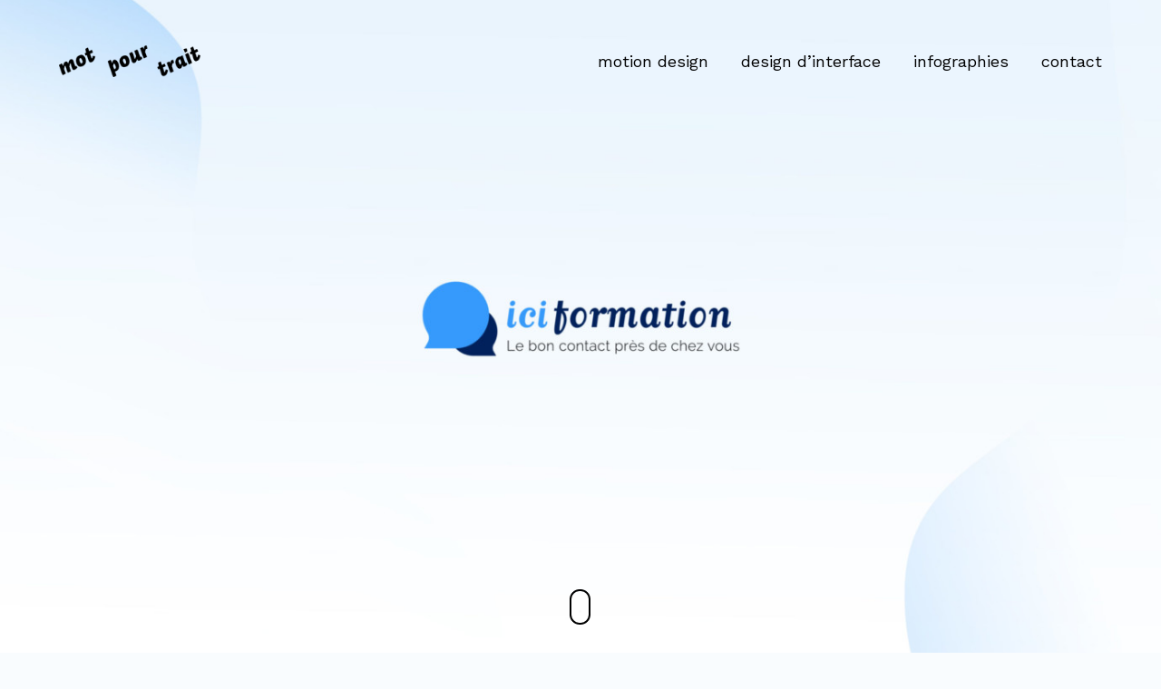

--- FILE ---
content_type: text/html; charset=UTF-8
request_url: https://www.motpourtrait.fr/portfolio/ici-formation-2/
body_size: 14193
content:

<!DOCTYPE html>
<!--[if lt IE 9]> <html lang="fr-FR" class="ie7" xmlns="http://www.w3.org/1999/xhtml"> <![endif]-->
<!--[if gt IE 8]><!--> <html lang="fr-FR" xmlns="http://www.w3.org/1999/xhtml"> <!--<![endif]-->

<head id="head">

	<meta charset="UTF-8">
	<meta name="format-detection" content="telephone=no">
	<meta name="viewport" content="width=device-width,initial-scale=1,maximum-scale=1,user-scalable=no">
	<meta name="msapplication-tap-highlight" content="no" />
	
	<link rel="profile" href="http://gmpg.org/xfn/11">
	<link rel="pingback" href="https://www.motpourtrait.fr/xmlrpc.php">

	<meta name='robots' content='index, follow, max-image-preview:large, max-snippet:-1, max-video-preview:-1' />
	<style>img:is([sizes="auto" i], [sizes^="auto," i]) { contain-intrinsic-size: 3000px 1500px }</style>
	
	<!-- This site is optimized with the Yoast SEO plugin v26.8 - https://yoast.com/product/yoast-seo-wordpress/ -->
	<title>ICI Formation - mot pour trait</title>
	<link rel="canonical" href="https://www.motpourtrait.fr/portfolio/ici-formation-2/" />
	<meta property="og:locale" content="fr_FR" />
	<meta property="og:type" content="article" />
	<meta property="og:title" content="ICI Formation - mot pour trait" />
	<meta property="og:description" content="Ici formation Création de la nouvelle identité graphique de Iciformation et du design de l’ensemble du site.  Ce site a pour enjeux majeur de mettre en relation les particuliers avec les centres de formations partout en France." />
	<meta property="og:url" content="https://www.motpourtrait.fr/portfolio/ici-formation-2/" />
	<meta property="og:site_name" content="mot pour trait" />
	<meta property="article:publisher" content="https://www.facebook.com/pages/Collectif-mot-pour-trait/301909099999399" />
	<meta property="article:modified_time" content="2020-09-15T13:54:07+00:00" />
	<meta property="og:image" content="https://www.motpourtrait.fr/wp-content/uploads/2020/09/VignetteIcifbig.jpg" />
	<meta property="og:image:width" content="2084" />
	<meta property="og:image:height" content="1042" />
	<meta property="og:image:type" content="image/jpeg" />
	<script type="application/ld+json" class="yoast-schema-graph">{"@context":"https://schema.org","@graph":[{"@type":"WebPage","@id":"https://www.motpourtrait.fr/portfolio/ici-formation-2/","url":"https://www.motpourtrait.fr/portfolio/ici-formation-2/","name":"ICI Formation - mot pour trait","isPartOf":{"@id":"https://www.motpourtrait.fr/#website"},"primaryImageOfPage":{"@id":"https://www.motpourtrait.fr/portfolio/ici-formation-2/#primaryimage"},"image":{"@id":"https://www.motpourtrait.fr/portfolio/ici-formation-2/#primaryimage"},"thumbnailUrl":"https://www.motpourtrait.fr/wp-content/uploads/2020/09/VignetteIcifbig.jpg","datePublished":"2020-09-01T10:15:55+00:00","dateModified":"2020-09-15T13:54:07+00:00","breadcrumb":{"@id":"https://www.motpourtrait.fr/portfolio/ici-formation-2/#breadcrumb"},"inLanguage":"fr-FR","potentialAction":[{"@type":"ReadAction","target":["https://www.motpourtrait.fr/portfolio/ici-formation-2/"]}]},{"@type":"ImageObject","inLanguage":"fr-FR","@id":"https://www.motpourtrait.fr/portfolio/ici-formation-2/#primaryimage","url":"https://www.motpourtrait.fr/wp-content/uploads/2020/09/VignetteIcifbig.jpg","contentUrl":"https://www.motpourtrait.fr/wp-content/uploads/2020/09/VignetteIcifbig.jpg","width":2084,"height":1042},{"@type":"BreadcrumbList","@id":"https://www.motpourtrait.fr/portfolio/ici-formation-2/#breadcrumb","itemListElement":[{"@type":"ListItem","position":1,"name":"Home","item":"https://www.motpourtrait.fr/"},{"@type":"ListItem","position":2,"name":"Portfolio","item":"https://www.motpourtrait.fr/portfolio/"},{"@type":"ListItem","position":3,"name":"ICI Formation"}]},{"@type":"WebSite","@id":"https://www.motpourtrait.fr/#website","url":"https://www.motpourtrait.fr/","name":"mot pour trait","description":"Design graphique","publisher":{"@id":"https://www.motpourtrait.fr/#organization"},"potentialAction":[{"@type":"SearchAction","target":{"@type":"EntryPoint","urlTemplate":"https://www.motpourtrait.fr/?s={search_term_string}"},"query-input":{"@type":"PropertyValueSpecification","valueRequired":true,"valueName":"search_term_string"}}],"inLanguage":"fr-FR"},{"@type":"Organization","@id":"https://www.motpourtrait.fr/#organization","name":"mot pour trait","url":"https://www.motpourtrait.fr/","logo":{"@type":"ImageObject","inLanguage":"fr-FR","@id":"https://www.motpourtrait.fr/#/schema/logo/image/","url":"https://www.motpourtrait.fr/wp-content/uploads/2017/03/mpt-nwlogo.png","contentUrl":"https://www.motpourtrait.fr/wp-content/uploads/2017/03/mpt-nwlogo.png","width":151,"height":38,"caption":"mot pour trait"},"image":{"@id":"https://www.motpourtrait.fr/#/schema/logo/image/"},"sameAs":["https://www.facebook.com/pages/Collectif-mot-pour-trait/301909099999399","https://www.linkedin.com/in/collectif-mot-pour-trait-2a0151b2/"]}]}</script>
	<!-- / Yoast SEO plugin. -->


<link rel='dns-prefetch' href='//fonts.googleapis.com' />
<link rel="alternate" type="application/rss+xml" title="mot pour trait &raquo; Flux" href="https://www.motpourtrait.fr/feed/" />
<link rel="alternate" type="application/rss+xml" title="mot pour trait &raquo; Flux des commentaires" href="https://www.motpourtrait.fr/comments/feed/" />
<link rel="alternate" type="application/rss+xml" title="mot pour trait &raquo; ICI Formation Flux des commentaires" href="https://www.motpourtrait.fr/portfolio/ici-formation-2/feed/" />
<script type="text/javascript">
/* <![CDATA[ */
window._wpemojiSettings = {"baseUrl":"https:\/\/s.w.org\/images\/core\/emoji\/15.0.3\/72x72\/","ext":".png","svgUrl":"https:\/\/s.w.org\/images\/core\/emoji\/15.0.3\/svg\/","svgExt":".svg","source":{"concatemoji":"https:\/\/www.motpourtrait.fr\/wp-includes\/js\/wp-emoji-release.min.js?ver=6.7.4"}};
/*! This file is auto-generated */
!function(i,n){var o,s,e;function c(e){try{var t={supportTests:e,timestamp:(new Date).valueOf()};sessionStorage.setItem(o,JSON.stringify(t))}catch(e){}}function p(e,t,n){e.clearRect(0,0,e.canvas.width,e.canvas.height),e.fillText(t,0,0);var t=new Uint32Array(e.getImageData(0,0,e.canvas.width,e.canvas.height).data),r=(e.clearRect(0,0,e.canvas.width,e.canvas.height),e.fillText(n,0,0),new Uint32Array(e.getImageData(0,0,e.canvas.width,e.canvas.height).data));return t.every(function(e,t){return e===r[t]})}function u(e,t,n){switch(t){case"flag":return n(e,"\ud83c\udff3\ufe0f\u200d\u26a7\ufe0f","\ud83c\udff3\ufe0f\u200b\u26a7\ufe0f")?!1:!n(e,"\ud83c\uddfa\ud83c\uddf3","\ud83c\uddfa\u200b\ud83c\uddf3")&&!n(e,"\ud83c\udff4\udb40\udc67\udb40\udc62\udb40\udc65\udb40\udc6e\udb40\udc67\udb40\udc7f","\ud83c\udff4\u200b\udb40\udc67\u200b\udb40\udc62\u200b\udb40\udc65\u200b\udb40\udc6e\u200b\udb40\udc67\u200b\udb40\udc7f");case"emoji":return!n(e,"\ud83d\udc26\u200d\u2b1b","\ud83d\udc26\u200b\u2b1b")}return!1}function f(e,t,n){var r="undefined"!=typeof WorkerGlobalScope&&self instanceof WorkerGlobalScope?new OffscreenCanvas(300,150):i.createElement("canvas"),a=r.getContext("2d",{willReadFrequently:!0}),o=(a.textBaseline="top",a.font="600 32px Arial",{});return e.forEach(function(e){o[e]=t(a,e,n)}),o}function t(e){var t=i.createElement("script");t.src=e,t.defer=!0,i.head.appendChild(t)}"undefined"!=typeof Promise&&(o="wpEmojiSettingsSupports",s=["flag","emoji"],n.supports={everything:!0,everythingExceptFlag:!0},e=new Promise(function(e){i.addEventListener("DOMContentLoaded",e,{once:!0})}),new Promise(function(t){var n=function(){try{var e=JSON.parse(sessionStorage.getItem(o));if("object"==typeof e&&"number"==typeof e.timestamp&&(new Date).valueOf()<e.timestamp+604800&&"object"==typeof e.supportTests)return e.supportTests}catch(e){}return null}();if(!n){if("undefined"!=typeof Worker&&"undefined"!=typeof OffscreenCanvas&&"undefined"!=typeof URL&&URL.createObjectURL&&"undefined"!=typeof Blob)try{var e="postMessage("+f.toString()+"("+[JSON.stringify(s),u.toString(),p.toString()].join(",")+"));",r=new Blob([e],{type:"text/javascript"}),a=new Worker(URL.createObjectURL(r),{name:"wpTestEmojiSupports"});return void(a.onmessage=function(e){c(n=e.data),a.terminate(),t(n)})}catch(e){}c(n=f(s,u,p))}t(n)}).then(function(e){for(var t in e)n.supports[t]=e[t],n.supports.everything=n.supports.everything&&n.supports[t],"flag"!==t&&(n.supports.everythingExceptFlag=n.supports.everythingExceptFlag&&n.supports[t]);n.supports.everythingExceptFlag=n.supports.everythingExceptFlag&&!n.supports.flag,n.DOMReady=!1,n.readyCallback=function(){n.DOMReady=!0}}).then(function(){return e}).then(function(){var e;n.supports.everything||(n.readyCallback(),(e=n.source||{}).concatemoji?t(e.concatemoji):e.wpemoji&&e.twemoji&&(t(e.twemoji),t(e.wpemoji)))}))}((window,document),window._wpemojiSettings);
/* ]]> */
</script>
<style id='wp-emoji-styles-inline-css' type='text/css'>

	img.wp-smiley, img.emoji {
		display: inline !important;
		border: none !important;
		box-shadow: none !important;
		height: 1em !important;
		width: 1em !important;
		margin: 0 0.07em !important;
		vertical-align: -0.1em !important;
		background: none !important;
		padding: 0 !important;
	}
</style>
<link rel='stylesheet' id='wp-block-library-css' href='https://www.motpourtrait.fr/wp-includes/css/dist/block-library/style.min.css?ver=6.7.4' type='text/css' media='all' />
<style id='classic-theme-styles-inline-css' type='text/css'>
/*! This file is auto-generated */
.wp-block-button__link{color:#fff;background-color:#32373c;border-radius:9999px;box-shadow:none;text-decoration:none;padding:calc(.667em + 2px) calc(1.333em + 2px);font-size:1.125em}.wp-block-file__button{background:#32373c;color:#fff;text-decoration:none}
</style>
<style id='global-styles-inline-css' type='text/css'>
:root{--wp--preset--aspect-ratio--square: 1;--wp--preset--aspect-ratio--4-3: 4/3;--wp--preset--aspect-ratio--3-4: 3/4;--wp--preset--aspect-ratio--3-2: 3/2;--wp--preset--aspect-ratio--2-3: 2/3;--wp--preset--aspect-ratio--16-9: 16/9;--wp--preset--aspect-ratio--9-16: 9/16;--wp--preset--color--black: #000000;--wp--preset--color--cyan-bluish-gray: #abb8c3;--wp--preset--color--white: #ffffff;--wp--preset--color--pale-pink: #f78da7;--wp--preset--color--vivid-red: #cf2e2e;--wp--preset--color--luminous-vivid-orange: #ff6900;--wp--preset--color--luminous-vivid-amber: #fcb900;--wp--preset--color--light-green-cyan: #7bdcb5;--wp--preset--color--vivid-green-cyan: #00d084;--wp--preset--color--pale-cyan-blue: #8ed1fc;--wp--preset--color--vivid-cyan-blue: #0693e3;--wp--preset--color--vivid-purple: #9b51e0;--wp--preset--gradient--vivid-cyan-blue-to-vivid-purple: linear-gradient(135deg,rgba(6,147,227,1) 0%,rgb(155,81,224) 100%);--wp--preset--gradient--light-green-cyan-to-vivid-green-cyan: linear-gradient(135deg,rgb(122,220,180) 0%,rgb(0,208,130) 100%);--wp--preset--gradient--luminous-vivid-amber-to-luminous-vivid-orange: linear-gradient(135deg,rgba(252,185,0,1) 0%,rgba(255,105,0,1) 100%);--wp--preset--gradient--luminous-vivid-orange-to-vivid-red: linear-gradient(135deg,rgba(255,105,0,1) 0%,rgb(207,46,46) 100%);--wp--preset--gradient--very-light-gray-to-cyan-bluish-gray: linear-gradient(135deg,rgb(238,238,238) 0%,rgb(169,184,195) 100%);--wp--preset--gradient--cool-to-warm-spectrum: linear-gradient(135deg,rgb(74,234,220) 0%,rgb(151,120,209) 20%,rgb(207,42,186) 40%,rgb(238,44,130) 60%,rgb(251,105,98) 80%,rgb(254,248,76) 100%);--wp--preset--gradient--blush-light-purple: linear-gradient(135deg,rgb(255,206,236) 0%,rgb(152,150,240) 100%);--wp--preset--gradient--blush-bordeaux: linear-gradient(135deg,rgb(254,205,165) 0%,rgb(254,45,45) 50%,rgb(107,0,62) 100%);--wp--preset--gradient--luminous-dusk: linear-gradient(135deg,rgb(255,203,112) 0%,rgb(199,81,192) 50%,rgb(65,88,208) 100%);--wp--preset--gradient--pale-ocean: linear-gradient(135deg,rgb(255,245,203) 0%,rgb(182,227,212) 50%,rgb(51,167,181) 100%);--wp--preset--gradient--electric-grass: linear-gradient(135deg,rgb(202,248,128) 0%,rgb(113,206,126) 100%);--wp--preset--gradient--midnight: linear-gradient(135deg,rgb(2,3,129) 0%,rgb(40,116,252) 100%);--wp--preset--font-size--small: 13px;--wp--preset--font-size--medium: 20px;--wp--preset--font-size--large: 36px;--wp--preset--font-size--x-large: 42px;--wp--preset--spacing--20: 0.44rem;--wp--preset--spacing--30: 0.67rem;--wp--preset--spacing--40: 1rem;--wp--preset--spacing--50: 1.5rem;--wp--preset--spacing--60: 2.25rem;--wp--preset--spacing--70: 3.38rem;--wp--preset--spacing--80: 5.06rem;--wp--preset--shadow--natural: 6px 6px 9px rgba(0, 0, 0, 0.2);--wp--preset--shadow--deep: 12px 12px 50px rgba(0, 0, 0, 0.4);--wp--preset--shadow--sharp: 6px 6px 0px rgba(0, 0, 0, 0.2);--wp--preset--shadow--outlined: 6px 6px 0px -3px rgba(255, 255, 255, 1), 6px 6px rgba(0, 0, 0, 1);--wp--preset--shadow--crisp: 6px 6px 0px rgba(0, 0, 0, 1);}:where(.is-layout-flex){gap: 0.5em;}:where(.is-layout-grid){gap: 0.5em;}body .is-layout-flex{display: flex;}.is-layout-flex{flex-wrap: wrap;align-items: center;}.is-layout-flex > :is(*, div){margin: 0;}body .is-layout-grid{display: grid;}.is-layout-grid > :is(*, div){margin: 0;}:where(.wp-block-columns.is-layout-flex){gap: 2em;}:where(.wp-block-columns.is-layout-grid){gap: 2em;}:where(.wp-block-post-template.is-layout-flex){gap: 1.25em;}:where(.wp-block-post-template.is-layout-grid){gap: 1.25em;}.has-black-color{color: var(--wp--preset--color--black) !important;}.has-cyan-bluish-gray-color{color: var(--wp--preset--color--cyan-bluish-gray) !important;}.has-white-color{color: var(--wp--preset--color--white) !important;}.has-pale-pink-color{color: var(--wp--preset--color--pale-pink) !important;}.has-vivid-red-color{color: var(--wp--preset--color--vivid-red) !important;}.has-luminous-vivid-orange-color{color: var(--wp--preset--color--luminous-vivid-orange) !important;}.has-luminous-vivid-amber-color{color: var(--wp--preset--color--luminous-vivid-amber) !important;}.has-light-green-cyan-color{color: var(--wp--preset--color--light-green-cyan) !important;}.has-vivid-green-cyan-color{color: var(--wp--preset--color--vivid-green-cyan) !important;}.has-pale-cyan-blue-color{color: var(--wp--preset--color--pale-cyan-blue) !important;}.has-vivid-cyan-blue-color{color: var(--wp--preset--color--vivid-cyan-blue) !important;}.has-vivid-purple-color{color: var(--wp--preset--color--vivid-purple) !important;}.has-black-background-color{background-color: var(--wp--preset--color--black) !important;}.has-cyan-bluish-gray-background-color{background-color: var(--wp--preset--color--cyan-bluish-gray) !important;}.has-white-background-color{background-color: var(--wp--preset--color--white) !important;}.has-pale-pink-background-color{background-color: var(--wp--preset--color--pale-pink) !important;}.has-vivid-red-background-color{background-color: var(--wp--preset--color--vivid-red) !important;}.has-luminous-vivid-orange-background-color{background-color: var(--wp--preset--color--luminous-vivid-orange) !important;}.has-luminous-vivid-amber-background-color{background-color: var(--wp--preset--color--luminous-vivid-amber) !important;}.has-light-green-cyan-background-color{background-color: var(--wp--preset--color--light-green-cyan) !important;}.has-vivid-green-cyan-background-color{background-color: var(--wp--preset--color--vivid-green-cyan) !important;}.has-pale-cyan-blue-background-color{background-color: var(--wp--preset--color--pale-cyan-blue) !important;}.has-vivid-cyan-blue-background-color{background-color: var(--wp--preset--color--vivid-cyan-blue) !important;}.has-vivid-purple-background-color{background-color: var(--wp--preset--color--vivid-purple) !important;}.has-black-border-color{border-color: var(--wp--preset--color--black) !important;}.has-cyan-bluish-gray-border-color{border-color: var(--wp--preset--color--cyan-bluish-gray) !important;}.has-white-border-color{border-color: var(--wp--preset--color--white) !important;}.has-pale-pink-border-color{border-color: var(--wp--preset--color--pale-pink) !important;}.has-vivid-red-border-color{border-color: var(--wp--preset--color--vivid-red) !important;}.has-luminous-vivid-orange-border-color{border-color: var(--wp--preset--color--luminous-vivid-orange) !important;}.has-luminous-vivid-amber-border-color{border-color: var(--wp--preset--color--luminous-vivid-amber) !important;}.has-light-green-cyan-border-color{border-color: var(--wp--preset--color--light-green-cyan) !important;}.has-vivid-green-cyan-border-color{border-color: var(--wp--preset--color--vivid-green-cyan) !important;}.has-pale-cyan-blue-border-color{border-color: var(--wp--preset--color--pale-cyan-blue) !important;}.has-vivid-cyan-blue-border-color{border-color: var(--wp--preset--color--vivid-cyan-blue) !important;}.has-vivid-purple-border-color{border-color: var(--wp--preset--color--vivid-purple) !important;}.has-vivid-cyan-blue-to-vivid-purple-gradient-background{background: var(--wp--preset--gradient--vivid-cyan-blue-to-vivid-purple) !important;}.has-light-green-cyan-to-vivid-green-cyan-gradient-background{background: var(--wp--preset--gradient--light-green-cyan-to-vivid-green-cyan) !important;}.has-luminous-vivid-amber-to-luminous-vivid-orange-gradient-background{background: var(--wp--preset--gradient--luminous-vivid-amber-to-luminous-vivid-orange) !important;}.has-luminous-vivid-orange-to-vivid-red-gradient-background{background: var(--wp--preset--gradient--luminous-vivid-orange-to-vivid-red) !important;}.has-very-light-gray-to-cyan-bluish-gray-gradient-background{background: var(--wp--preset--gradient--very-light-gray-to-cyan-bluish-gray) !important;}.has-cool-to-warm-spectrum-gradient-background{background: var(--wp--preset--gradient--cool-to-warm-spectrum) !important;}.has-blush-light-purple-gradient-background{background: var(--wp--preset--gradient--blush-light-purple) !important;}.has-blush-bordeaux-gradient-background{background: var(--wp--preset--gradient--blush-bordeaux) !important;}.has-luminous-dusk-gradient-background{background: var(--wp--preset--gradient--luminous-dusk) !important;}.has-pale-ocean-gradient-background{background: var(--wp--preset--gradient--pale-ocean) !important;}.has-electric-grass-gradient-background{background: var(--wp--preset--gradient--electric-grass) !important;}.has-midnight-gradient-background{background: var(--wp--preset--gradient--midnight) !important;}.has-small-font-size{font-size: var(--wp--preset--font-size--small) !important;}.has-medium-font-size{font-size: var(--wp--preset--font-size--medium) !important;}.has-large-font-size{font-size: var(--wp--preset--font-size--large) !important;}.has-x-large-font-size{font-size: var(--wp--preset--font-size--x-large) !important;}
:where(.wp-block-post-template.is-layout-flex){gap: 1.25em;}:where(.wp-block-post-template.is-layout-grid){gap: 1.25em;}
:where(.wp-block-columns.is-layout-flex){gap: 2em;}:where(.wp-block-columns.is-layout-grid){gap: 2em;}
:root :where(.wp-block-pullquote){font-size: 1.5em;line-height: 1.6;}
</style>
<link rel='stylesheet' id='contact-form-7-css' href='https://www.motpourtrait.fr/wp-content/plugins/contact-form-7/includes/css/styles.css?ver=6.1.4' type='text/css' media='all' />
<link rel='stylesheet' id='calafate-parent-style-css' href='https://www.motpourtrait.fr/wp-content/themes/calafate/style.css?ver=6.7.4' type='text/css' media='all' />
<link rel='stylesheet' id='calafate-style-css' href='https://www.motpourtrait.fr/wp-content/themes/calafate-child/style.css?ver=6.7.4' type='text/css' media='all' />
<style id='calafate-style-inline-css' type='text/css'>
/* Main color scheme */body:not(.hero-1), body.hero-1:not(.before), body.hero-1.very-first-init, .hero-header .overlay, #site-header.sticky, .single-product .images .overlay, .lazyload-container.ratio-enabled {background-color: #ffffff;}#site-overlay {background-color: rgba(255,255,255, 0.95);}.overlay-menu + .filters-images div:after {background-color: rgba(255,255,255, 0.75);}body, body a, .comments-link:hover, body #site-header .image-logo-disabled span, body #site-header .image-logo-disabled span, #site-share a:not(:last-child):after, body:not(.hero-1) #preloader span, body.hero-1:not(.before) #preloader span, body.hero-1.very-first-init #preloader span, div.quantity input, input[type="submit"], #site-overlay #searchform input, .comments-link span, .comments-link, .cf-7.mailchimp .wpcf7-form-control-wrap input {color: #0f0f0f;}#content svg *, #site-actions svg *, #site-overlay *, #site-share svg * {fill: #0f0f0f;stroke: #0f0f0f; }.entry-navigation--double:after, .entry-meta div:not(:first-child):not(.desk--right):before, .single-portfolio .entry-navigation__info .meta:last-child:before, .overlay-menu li:after, hr, .dots-close-anim span, body .lines, body .lines:before, body .lines:after, .entry-navigation__item--prev:after, .post-navigation.bigger .no span:first-child:after, .hero-helper-arrow .scroll, .hero-carousel-paging li.dot.is-selected, .latest-blog .lb-content, .post-navigation .no span:first-child:after {background-color: #0f0f0f;}body .responsive-bag svg *, body .responsive-search svg * {fill: #0f0f0f !important;}table, table *, .hero-carousel-paging li.dot, div.quantity input, .calafate-tabs .tab-title.active, .entry-archive .searchform input, .hero-helper-arrow .mouse, .comments-link span {border-color: #0f0f0f;}.post-password-form input[type="password"] {border-color: #0f0f0f !important;}.grid-border, .grid-border .calafate-gallery--item, .calafate-tabs .tabs-titles, .calafate-toggle h5 {border-color: rgba(15,15,15, 0.15);}.calafate-toggle h5:hover, .latest-blog .lb-image {background-color: rgba(15,15,15, 0.15);}.calafate-toggle .content {background-color: rgba(15,15,15, 0.06);}.latest-blog .lb-entry a {color: #ffffff;}#site-header.sticky { box-shadow: 0 10px 20px rgba(255,255,255, 0.06);}.page-template-template-portfolio .post-navigation.bigger .no span:first-child:after {background-color: rgba(15,15,15, 0.5);}#site-overlay #searchform input::-webkit-input-placeholder, .entry-archive .searchform input::-webkit-input-placeholder, .entry-archive .searchform input { color: #0f0f0f; opacity: 1 }#site-overlay #searchform input::-moz-placeholder, .entry-archive .searchform input::-moz-placeholder, .entry-archive .searchform input { color: #0f0f0f; opacity: 1 }#site-overlay #searchform input:-ms-input-placeholder, .entry-archive .searchform input:ms-input-placeholder, .entry-archive .searchform input { color: #0f0f0f; opacity: 1 }#site-overlay #searchform input::placeholder, .entry-archive .searchform input::placeholder, .entry-archive .searchform input { color: #0f0f0f; opacity: 1 }input::-webkit-input-placeholder, textarea::-webkit-input-placeholder { color: #ffffff; }input::-moz-placeholder, textarea::-moz-placeholder { color: #ffffff; }input:-ms-input-placeholder, textarea:-ms-input-placeholder { color: #ffffff; }input::placeholder, textarea::placeholder { color: #ffffff; }input, textarea {color: #ffffff;background-color: #0f0f0f;}.responsive-bag .woocommerce-cart-no {background-color: #0FFFBE;}h3 .underlined-heading:after, #respond .form-submit #submit .underlined-heading:after, .entry-minimal__title span:after, .entry-archive .entry-read-link:after, .entry-meta a:after, .comment-reply-link:after, .hide-comments:after, .not-found a:after, .top-menu li a:after, #site-footer .widget a:after, .comments-link.opened span, .overlay-menu a span, .widget li a:hover:before, .fancybox-nav span:hover, .fancybox-close:hover, .entry-navigation__link:after, .page-content h3:after, blockquote:before, .mejs-controls .mejs-horizontal-volume-slider .mejs-horizontal-volume-current, .mejs-controls .mejs-volume-button .mejs-volume-slider .mejs-volume-current, .mejs-overlay:hover .mejs-overlay-button, .summary .cart button[type="submit"]:after, .blog .STAMP a:after, .comment-reply-link:hover:before, .comment-avatar .by-author, .entry-portfolio.hover-two h3:after, body .responsive-bag .woocommerce-cart-no, .entry-content a:after, span.button, #mini-cart .cart-checkout, .overlay-menu a span.no {background-color: #0FFFBE;}.mejs-controls .mejs-time-rail .mejs-time-current {background-color: #0FFFBE !important;}.comments-link.opened span, .widget .tagcloud a:hover, .widget .calendar_wrap td#today:after {border-color: #0FFFBE;}.comments-link.opened, .comment-meta .by-author, .overlay-menu a.selected, .overlay-menu a.selected span.no, .widget .calendar_wrap td#today, .widget .calendar_wrap td a, .entry-content a:not(.entry-navigation__item):not(.post-edit-link):not(.fancybox):not(.button):not(.image-text-link), .wpcf7 input[type="submit"]:hover {color: #0FFFBE;}a.no-link-style, .no-link-style a {color: #0f0f0f !important;font-weight: 500;}.blog .entry-portfolio .entry-sitle, .blog-posts-carousel .car-post .car-title {background-image: linear-gradient(#0FFFBE, #0FFFBE);}span.button a {color: #111 !important;}span.button:hover a, #mini-cart .cart-checkout:hover {color: #0FFFBE !important;}.comments-link.opened span, .overlay-menu a span, #mini-cart .cart-checkout, .overlay-menu a span.no {color: #111;}.overlay-menu a.selected span.no, span.button:hover, #mini-cart .cart-checkout:hover {background: #111 !important;}#comments .comments-wrapper, #respond .form-submit #submit {background: #fff;}#comments .comments-wrapper, #comments .comments-wrapper a, .comment-meta h6 a, #respond h3 small a:hover, #respond .form-submit #submit small a:hover, #respond .form-submit #submit:hover, #respond form input, #respond form textarea {color: #000;}#respond h3, #respond .form-submit #submit {color: rgba(0,0,0, 0.07);}#respond form, #respond .form-comment, #respond .form-author, #respond .form-email {border-color: #000;}.hide-comments:before, .comment-reply-link:before {background: #000;}#comments svg * {fill: #000;stroke: transparent;}#respond form input::-webkit-input-placeholder, #respond form textarea::-webkit-input-placeholder { color: #000; }#respond form input::-moz-placeholder, #respond form textarea::-moz-placeholder { color: #000; }#respond form input:-ms-input-placeholder, #respond form textarea:-ms-input-placeholder { color: #000; }#respond form input::placeholder, #respond form textarea::placeholder { color: #000; }.post-tags a {color: #0f0f0f !important;}/* Blog sidebar */#site-sidebar {background: #191919;}#site-sidebar, #site-sidebar a, #site-sidebar ul a:hover, #site-sidebar .cf-7.mailchimp .wpcf7-form-control-wrap input {color: #fff;}.widget input::-webkit-input-placeholder { color: #0f0f0f; }.widget input::-moz-placeholder{ color: #0f0f0f; }.widget input:-ms-input-placeholder { color: #0f0f0f; }.widget input::placeholder { color: #0f0f0f; }.widget li a:before, .widget .calendar_wrap tfoot a:before {color: #fff;}.widget .searchform button svg, .widget .searchform button svg *, #site-sidebar-opener svg path, #site-sidebar-closer span svg path {fill: #fff;stroke: #fff;}#site-sidebar a:hover {color: #0FFFBE;}#site-sidebar-closer:hover svg path {fill: #0FFFBE;stroke: #0FFFBE;}.widget .searchform input{border-color: #fff;color: #fff;}.widget .searchform input::-webkit-input-placeholder {color: #fff;}.widget .searchform input::-moz-placeholder {color: #fff;}.widget .searchform input:-ms-input-placeholder {color: #fff;}.widget .searchform input::placeholder {color: #fff;}.tagcloud a {border-color: rgba(255,255,255, 0.15);}.widget li a:before {background: #fff;}/* Typography */h1, .entry-minimal__title, .entry-navigation__item, .poppins {font-family: 'Work Sans', sans-serif;}h2, h3, h4, h5, h6, .single-portfolio .entry-breadcrumb, #respond .form-submit #submit {font-family: 'Work Sans', sans-serif;}#site-logo.image-logo-disabled span, #site-navigation, .overlay-menu, .woocommerce-breadcrumb {font-family: 'Work Sans', sans-serif;}body, .top-menu .cart-item sup, input, textarea {font-family: 'Work Sans', sans-serif;}.single-portfolio .entry-navigation__info .meta, .entry-caption .entry-meta, .page-template-template-cover .covers-title {font-family: 'Work Sans', sans-serif;}#mini-cart {background-color: #fff;}#mini-cart, #mini-cart .cart_list li .remove {color: #000;}#mini-cart .remove-button {background-color: rgba(0,0,0, 0.08);}#mini-cart .cart-totals {background-color: rgba(0,0,0, 0.1);}#mini-cart .empty .cart-checkout {background-color: rgba(0,0,0, 0.5);}#mini-cart .empty-cart svg path {fill: rgba(0,0,0, 0.1);}body .top-menu .cart-item a {color: rgba(15,15,15, 0.5) !important;}.form-columns .simple-select-cover .simple-select-inner {background-color: rgba(15,15,15, 1);color: #ffffff;}.flickity-prev-next-button {background-color: #ffffff !important;}/* Custom CSS */
/* Page specific color scheme */body, body a, .comments-link:hover, body #site-header .image-logo-disabled span, #site-share a:not(:last-child):after, body:not(.hero-1) #preloader span, body.hero-1:not(.before) #preloader span, body.hero-1.very-first-init #preloader span, div.quantity input, .woocommerce-page button.single_add_to_cart_button:hover, .single-product .summary .price del:before, input[type="submit"], #site-overlay #searchform input, .cf-7.mailchimp .wpcf7-form-control-wrap input, .comments-link span, .comments-link {color: #000000;}#content svg *, #site-actions svg *, #site-overlay *, #site-share svg * {fill: #000000;stroke: #000000; }.entry-navigation--double:after, .entry-meta div:not(:first-child):not(.desk--right):before, .single-portfolio .entry-navigation__info .meta:last-child:before, .overlay-menu li:after, hr,body .lines, body .lines:before, body .lines:after, .entry-navigation__item--prev:after, .dots-close-anim span, .woocommerce-page .button:hover, .woocommerce-page input[type="submit"].button:hover, .single-product .summary form .quantity:before, .hero-helper-arrow .scroll, .hero-carousel-paging li.dot.is-selected, .latest-blog .lb-content {background-color: #000000;}body .responsive-bag svg *, body .responsive-search svg * {fill: #000000 !important;}.woocommerce-page .button:hover, .woocommerce-page input[type="submit"].button:hover {color: #f9fcfe;}.grid-border, .grid-border .calafate-gallery--item, .calafate-tabs .tabs-titles, .calafate-toggle h5 {border-color: rgba(0,0,0, 0.15);}.calafate-toggle h5:hover, .latest-blog .lb-image {background-color: rgba(0,0,0, 0.15);}.calafate-toggle .content {background-color: rgba(0,0,0, 0.06);}table, table *, .hero-carousel-paging li.dot, .woocommerce-message a, div.quantity input, .woocommerce-page .button, .woocommerce-page input[type="submit"].button, .calafate-tabs .tab-title.active, .hero-helper-arrow .mouse, .comments-link span {border-color: #000000;}.latest-blog .lb-entry a {color: #f9fcfe;}body:not(.hero-1), body.hero-1:not(.before), body.hero-1.very-first-init, .hero-header .overlay, #site-header.sticky, .single-product .summary:before, .single-product .images .overlay, .lazyload-container.ratio-enabled {background-color: #f9fcfe;}#site-overlay {background-color: rgba(249,252,254, 0.95);}.overlay-menu + .filters-images div:after {background-color: rgba(249,252,254, 0.75);}#site-header.sticky { box-shadow: 0 10px 20px rgba(249,252,254, 0.06);}#site-overlay #searchform input::-webkit-input-placeholder { color: #000000 !important; opacity: 1; }#site-overlay #searchform input::-moz-placeholder { color: #000000 !important; opacity: 1; }#site-overlay #searchform input:-ms-input-placeholder { color: #000000 !important; opacity: 1; }#site-overlay #searchform input::placeholder { color: #000000 !important; opacity: 1; }input::-webkit-input-placeholder, textarea::-webkit-input-placeholder { color: #f9fcfe; }input::-moz-placeholder, textarea::-moz-placeholder { color: #f9fcfe; }input:-ms-input-placeholder, textarea:-ms-input-placeholder { color: #f9fcfe; }input::placeholder, textarea::placeholder { color: #f9fcfe; }input, textarea {color: #f9fcfe;background-color: #000000;}h3 .underlined-heading:after, #respond .form-submit #submit .underlined-heading:after, .entry-minimal__title span:after, .entry-archive .entry-read-link:after, .entry-meta a:after, .edit-link:after, .comment-reply-link:after, .hide-comments:after, .not-found a:after, .top-menu li a:after, #site-footer .widget a:after, .comments-link.opened span, .overlay-menu a span, .widget li a:hover:before, .fancybox-nav span:hover, .fancybox-close:hover, .entry-navigation__link:after, .edit-link:after, .page-content h3:after, blockquote:before, .mejs-controls .mejs-time-rail .mejs-time-current, .mejs-controls .mejs-horizontal-volume-slider .mejs-horizontal-volume-current, .mejs-controls .mejs-volume-button .mejs-volume-slider .mejs-volume-current, .mejs-overlay:hover .mejs-overlay-button, .summary .cart button[type="submit"]:after, .single-product .summary form .button[type="submit"] .text:after, .entry-portfolio.hover-two h3:after, body .responsive-bag .woocommerce-cart-no, span.button, .overlay-menu a span.no, .entry-content a:after {background-color: #ffffff;}.mejs-controls .mejs-time-rail .mejs-time-current {background-color: #ffffff !important;}.comments-link.opened span, #site-sidebar-opener, .widget .tagcloud a:hover, .widget .calendar_wrap td#today:after {border-color: #ffffff;}.comments-link, .comments-link.opened, .comment-meta .by-author, .overlay-menu a.selected, .overlay-menu a.selected span.no, .entry-content a:not(.entry-navigation__item):not(.post-edit-link):not(.fancybox):not(.button):not(.image-text-link), .wpcf7 input[type="submit"]:hover {color: #ffffff;}a.no-link-style, .no-link-style a, .post-tags a {color: #000000 !important;}span.button:hover a {color: #ffffff !important;}#reviews #review_form_wrapper input[type="submit"] {background-color: #ffffff !important;color: rgba(17,17,17, 0.65) !important;}.single-product .summary .cart button[type="submit"] {border-color: #000000;color: #000000;}.single-product .summary .cart button[type="submit"]:hover {background-color: #000000 !important;color: #f9fcfe !important;}.single-product form.cart button[type="submit"] .loading svg circle {fill: #000000 !important;}.single-product form.cart button[type="submit"]:hover .loading svg circle {fill: #f9fcfe !important;}#reviews #review_form_wrapper input[type="submit"]:hover {color: #ffffff !important;background-color: #111 !important;}body .top-menu .cart-item a {color: rgba(0,0,0, 0.5) !important;}.simple-select-cover .simple-select-inner {background-color: rgba(0,0,0, 0.15);}.form-columns .simple-select-cover .simple-select-inner {background-color: rgba(0,0,0, 1);color: #f9fcfe;}.single-product .summary .price del {color: rgba(0,0,0, 0.5);background-color: rgba(0,0,0, 0.1);}.single-product .summary .price del span.amount:first-child:before {border-left-color: rgba(0,0,0, 0.1);}.page-template-template-portfolio .post-navigation.bigger .no span:first-child:after {background-color: rgba(0,0,0, 0.5);}.flickity-prev-next-button {background-color: #f9fcfe !important;}/* Hero header */body .hero-header .media.active {opacity: 1;}body .hero-header.active .media {opacity: 0;}
/* Portfolio grid style */.portfolio-grid[data-id="999999"] .entry-caption h3, .portfolio-grid[data-id="999999"] .entry-caption span, #js-caption[data-id="999999"].entry-caption h3, #js-caption[data-id="999999"].entry-caption span {color: #141414;}.portfolio-grid[data-id="999999"] .entry-caption.Classic:before, #js-caption[data-id="999999"].entry-caption.Minimal h3, #js-caption[data-id="999999"].entry-caption.Minimal span {background: #ffffff;opacity: 1;}
</style>
<link rel='stylesheet' id='calafate-font-head-css' href='https://fonts.googleapis.com/css?family=Work%20Sans:300,400,400italic,500,600,700,700italic' type='text/css' media='all' />
<script type="text/javascript" src="https://www.motpourtrait.fr/wp-includes/js/jquery/jquery.min.js?ver=3.7.1" id="jquery-core-js"></script>
<script type="text/javascript" src="https://www.motpourtrait.fr/wp-includes/js/jquery/jquery-migrate.min.js?ver=3.4.1" id="jquery-migrate-js"></script>
<script type="text/javascript" src="https://www.motpourtrait.fr/wp-includes//js/comment-reply.min.js?ver=6.7.4" id="comment-reply-js"></script>
<link rel="https://api.w.org/" href="https://www.motpourtrait.fr/wp-json/" /><link rel="EditURI" type="application/rsd+xml" title="RSD" href="https://www.motpourtrait.fr/xmlrpc.php?rsd" />
<meta name="generator" content="WordPress 6.7.4" />
<link rel='shortlink' href='https://www.motpourtrait.fr/?p=4450' />
<link rel="alternate" title="oEmbed (JSON)" type="application/json+oembed" href="https://www.motpourtrait.fr/wp-json/oembed/1.0/embed?url=https%3A%2F%2Fwww.motpourtrait.fr%2Fportfolio%2Fici-formation-2%2F" />
<link rel="alternate" title="oEmbed (XML)" type="text/xml+oembed" href="https://www.motpourtrait.fr/wp-json/oembed/1.0/embed?url=https%3A%2F%2Fwww.motpourtrait.fr%2Fportfolio%2Fici-formation-2%2F&#038;format=xml" />
<!-- social meta start --><meta id="meta-ogtitle" property="og:title" content="ICI Formation"/><meta id="meta-ogtype" property="og:type" content="article"/><meta id="meta-ogurl" property="og:url" content="https://www.motpourtrait.fr/portfolio/ici-formation-2/"/><meta id="meta-ogsitename" property="og:site_name" content="mot pour trait"/><meta id="meta-description" property="og:description" content="Ici formation





Création de la nouvelle identité graphique de Iciformation et du design de l’ensemble du site. 



Ce site a pour enjeux majeur de mettre en relation les particuliers avec les ..." /><meta id="meta-twittercard" name="twitter:card" value="summary"><meta id="meta-itempropimage" itemprop="image" content="https://www.motpourtrait.fr/wp-content/uploads/2020/09/VignetteIcifbig.jpg"> <meta id="meta-twitterimg" name="twitter:image:src" content="https://www.motpourtrait.fr/wp-content/uploads/2020/09/VignetteIcifbig.jpg"><meta id="meta-ogimage" property="og:image" content="https://www.motpourtrait.fr/wp-content/uploads/2020/09/VignetteIcifbig.jpg" /><meta id="meta-ogimage" property="og:image:width" content="2084" /><meta id="meta-ogimage" property="og:image:height" content="1042" /><!-- social meta end --><link rel="icon" href="https://www.motpourtrait.fr/wp-content/uploads/2017/03/cropped-favicon-mpt-1-32x32.png" sizes="32x32" />
<link rel="icon" href="https://www.motpourtrait.fr/wp-content/uploads/2017/03/cropped-favicon-mpt-1-192x192.png" sizes="192x192" />
<link rel="apple-touch-icon" href="https://www.motpourtrait.fr/wp-content/uploads/2017/03/cropped-favicon-mpt-1-180x180.png" />
<meta name="msapplication-TileImage" content="https://www.motpourtrait.fr/wp-content/uploads/2017/03/cropped-favicon-mpt-1-270x270.png" />
<style id="calafate-admin-bar-style" type="text/css">

			html, * html body {
				margin-top: 0 !important;
			}

			#wpadminbar {
				background: rgba(0, 0, 0, .4) !important;
				opacity: .7 !important;
				-ms-filter:"progid:DXImageTransform.Microsoft.Alpha(Opacity=70)" !important;
				filter: alpha(opacity=70) !important;
			}

		</style>		<style type="text/css" id="wp-custom-css">
			#js-caption.entry-caption > .entry-caption-text > .entry-meta {
    white-space: pre !important;
}

#site-header { margin-top: 10px; }

#site-header { margin-bottom: 20px; }

.no-gap { margin-bottom: 0; padding-bottom: 0; }		</style>
		
</head>

<body id="body" class="portfolio-template-default single single-portfolio postid-4450  very-first-init no-js kill-overlay before id-4450 hero-1 gap- scroll- color-scheme-1 has-sticky-header-enabled has-hamburger-menu-disabled">

<div id="site" class="header-content-wrapper out animate">

	<div class="site-carry">

		<header id="site-header" class="site-header" itemscope itemtype="http://schema.org/Organization">

			<div class="site-header-holder wrapper">

				<a id="site-logo" class="site-logo ajax-link image-logo-enabled" href="https://www.motpourtrait.fr/" rel="home" itemprop="url">

											<h2><img src="http://www.motpourtrait.fr/wp-content/uploads/2020/05/logompt-noir.png" alt="mot pour trait" width="200" height="45" itemprop="logo" style="max-height: 35px" /></h2>
					
				</a>

				<nav id="site-navigation" class="site-navigation">

					
					<a class="responsive-nav" href="#"><span class="lines"></span></a>

										
					
					
					<ul id="menu-menu-principal-1" class="top-menu right"><li id="nav-menu-item-4129" class="menu-item menu-item-type-custom menu-item-object-custom top-level-item"><a href="https://www.motpourtrait.fr/motion-design/#" class="ajax-link">motion design</a></li>
<li id="nav-menu-item-4382" class="menu-item menu-item-type-custom menu-item-object-custom top-level-item"><a href="https://www.motpourtrait.fr/design-interface/#" class="ajax-link">design d’interface</a></li>
<li id="nav-menu-item-4127" class="menu-item menu-item-type-custom menu-item-object-custom top-level-item"><a href="https://www.motpourtrait.fr/infographies/#" class="ajax-link">infographies</a></li>
<li id="nav-menu-item-3197" class="menu-item menu-item-type-post_type menu-item-object-page top-level-item"><a href="https://www.motpourtrait.fr/contact/" class="ajax-link">contact<span class="prefetch-hero" style="display:none"><div class="media image" data-bg-small="https://www.motpourtrait.fr/wp-content/uploads/2020/09/Cover_ContactA-scaled-960x636.jpg" data-bg-medium="https://www.motpourtrait.fr/wp-content/uploads/2020/09/Cover_ContactA-scaled-1380x914.jpg" data-bg-large="https://www.motpourtrait.fr/wp-content/uploads/2020/09/Cover_ContactA-scaled-1920x1271.jpg" data-bg-full="https://www.motpourtrait.fr/wp-content/uploads/2020/09/Cover_ContactA-scaled.jpg"></div></span></a></li>
</ul>
				</nav>

			</div>

		</header>

		<div class="hero-header"><div class="media image" data-bg-small="https://www.motpourtrait.fr/wp-content/uploads/2020/09/Covericiformation-scaled-960x625.jpg" data-bg-medium="https://www.motpourtrait.fr/wp-content/uploads/2020/09/Covericiformation-scaled-1380x898.jpg" data-bg-large="https://www.motpourtrait.fr/wp-content/uploads/2020/09/Covericiformation-scaled-1920x1250.jpg" data-bg-full="https://www.motpourtrait.fr/wp-content/uploads/2020/09/Covericiformation-scaled.jpg"><img src="https://www.motpourtrait.fr/wp-content/uploads/2020/09/Covericiformation-scaled-960x625.jpg" alt="" title="Covericiformation" itemprop="image" srcset="[data-uri]" /></div><div class="hero-helper-arrow"><div class="mouse"><div class="scroll"></div></div></div></div>
		<div id="content" class="site-content">

			
			<div id="primary" class="content-area wrapper">
			
				<main id="main" class="site-main grid">

				
		
			<article id="post-4450" class="one-whole grid__item post-4450 portfolio type-portfolio status-publish has-post-thumbnail hentry portfolio_category-design-interface" itemscope itemtype="http://schema.org/Article">

				<div class="entry-content">

					<style type="text/css">body.id-4450 .entry-hero-tagline {
			    opacity: 0 !important;
			    visibility: hidden !important;
				}</style><div class="entry-hero-tagline hero-vertical-text-" data-gap="100"><div><h1 class="entry-title">ICI Formation</h1></div></div><div class="grid kcm">
<div class="grid__item null portable--auto lap--auto palm--auto top-no-padding bottom-no-padding center ">
<p style="text-align: center;"><span style="font-size: 40px; color: #000000;"><strong>Ici formation</strong></span></p>
</div>
<div class="grid__item one-twelfth portable--auto lap--auto palm--auto top-no-padding bottom-no-padding "></div>
<div class="grid__item two-twelfths portable--auto lap--auto palm--auto top-no-padding bottom-no-padding ">
<p><span style="font-size: 13px; color: #000000;">Création de la nouvelle identité graphique de Iciformation et du design de l’ensemble du site. </span></p>
</div>
<div class="grid__item seven-twelfths portable--auto lap--auto palm--auto top-no-padding bottom-no-padding ">
<h2>Ce site a pour enjeux majeur de mettre en relation les particuliers avec les centres de formations partout en France.</h2>
</div>
<div class="grid__item two-twelfths portable--auto lap--auto palm--auto top-no-padding bottom-no-padding "></div>
<div class="grid__item one-whole portable--auto lap--auto palm--auto top-no-padding bottom-no-padding full-width ">
<p><img fetchpriority="high" decoding="async" class="aligncenter size-full wp-image-4454" src="https://www.motpourtrait.fr/wp-content/uploads/2020/09/planchebis-scaled.jpg" alt="" width="2560" height="1222" srcset="https://www.motpourtrait.fr/wp-content/uploads/2020/09/planchebis-scaled.jpg 2560w, https://www.motpourtrait.fr/wp-content/uploads/2020/09/planchebis-300x143.jpg 300w, https://www.motpourtrait.fr/wp-content/uploads/2020/09/planchebis-1960x936.jpg 1960w, https://www.motpourtrait.fr/wp-content/uploads/2020/09/planchebis-768x367.jpg 768w, https://www.motpourtrait.fr/wp-content/uploads/2020/09/planchebis-1536x733.jpg 1536w, https://www.motpourtrait.fr/wp-content/uploads/2020/09/planchebis-2048x978.jpg 2048w" sizes="(max-width: 2560px) 100vw, 2560px" /><img decoding="async" class="aligncenter size-full wp-image-4438" src="https://www.motpourtrait.fr/wp-content/uploads/2020/09/planche1-scaled.jpg" alt="" width="2045" height="2560" srcset="https://www.motpourtrait.fr/wp-content/uploads/2020/09/planche1-scaled.jpg 2045w, https://www.motpourtrait.fr/wp-content/uploads/2020/09/planche1-240x300.jpg 240w, https://www.motpourtrait.fr/wp-content/uploads/2020/09/planche1-1038x1300.jpg 1038w, https://www.motpourtrait.fr/wp-content/uploads/2020/09/planche1-768x962.jpg 768w, https://www.motpourtrait.fr/wp-content/uploads/2020/09/planche1-1227x1536.jpg 1227w, https://www.motpourtrait.fr/wp-content/uploads/2020/09/planche1-1636x2048.jpg 1636w" sizes="(max-width: 2045px) 100vw, 2045px" /><img decoding="async" class="aligncenter size-full wp-image-4458" src="https://www.motpourtrait.fr/wp-content/uploads/2020/09/planche2b.png" alt="" width="4000" height="4767" srcset="https://www.motpourtrait.fr/wp-content/uploads/2020/09/planche2b.png 4000w, https://www.motpourtrait.fr/wp-content/uploads/2020/09/planche2b-252x300.png 252w, https://www.motpourtrait.fr/wp-content/uploads/2020/09/planche2b-1091x1300.png 1091w, https://www.motpourtrait.fr/wp-content/uploads/2020/09/planche2b-768x915.png 768w, https://www.motpourtrait.fr/wp-content/uploads/2020/09/planche2b-1289x1536.png 1289w, https://www.motpourtrait.fr/wp-content/uploads/2020/09/planche2b-1718x2048.png 1718w" sizes="(max-width: 4000px) 100vw, 4000px" /><img loading="lazy" decoding="async" class="aligncenter size-full wp-image-4455" src="https://www.motpourtrait.fr/wp-content/uploads/2020/09/plancheillu.png" alt="" width="4000" height="1910" srcset="https://www.motpourtrait.fr/wp-content/uploads/2020/09/plancheillu.png 4000w, https://www.motpourtrait.fr/wp-content/uploads/2020/09/plancheillu-300x143.png 300w, https://www.motpourtrait.fr/wp-content/uploads/2020/09/plancheillu-1960x936.png 1960w, https://www.motpourtrait.fr/wp-content/uploads/2020/09/plancheillu-768x367.png 768w, https://www.motpourtrait.fr/wp-content/uploads/2020/09/plancheillu-1536x733.png 1536w, https://www.motpourtrait.fr/wp-content/uploads/2020/09/plancheillu-2048x978.png 2048w" sizes="auto, (max-width: 4000px) 100vw, 4000px" /></p>
</div>
</div>

					<nav class="entry-navigation entry-navigation--portfolio one-half portable--one-whole"><div><a class="entry-navigation__item ajax-link" href="https://www.motpourtrait.fr/portfolio/toctocmarket/"><span class="entry-navigation__link">…</span><span class="entry-navigation__info"><span class="title">Toctocmarket</span></span><span class="prefetch-hero" style="display:none"><div class="media image" data-bg-small="https://www.motpourtrait.fr/wp-content/uploads/2019/09/header-960x589.jpg" data-bg-medium="https://www.motpourtrait.fr/wp-content/uploads/2019/09/header-1380x847.jpg" data-bg-large="https://www.motpourtrait.fr/wp-content/uploads/2019/09/header-1920x1179.jpg" data-bg-full="https://www.motpourtrait.fr/wp-content/uploads/2019/09/header.jpg"></div></span></a></div></nav>					
				</div><!-- .entry-content -->

				
			</article><!-- #post-## -->

			

			
			</main><!-- #main -->
		</div><!-- #primary -->

		
				
	</div>

	<footer id="site-footer" class="site-footer wrapper">

		<div id="text-3" class="widget one-third lap--two-thirds palm--one-whole widget_text">			<div class="textwidget"><p>mot pour trait 2024 &#8211; Tous droits réservés</p>
</div>
		</div>
	</footer><!-- #colophon -->

</div><!-- #content -->

<div id="site-actions" class="site-actions"><div id="site-actions-holder"><a id="site-actions-up" href="#"><span class="icon"><svg width="17px" height="20px" viewBox="-1 0 17 20" version="1.1" xmlns="http://www.w3.org/2000/svg"><g stroke="none" stroke-width="1" fill="none" fill-rule="evenodd" transform="translate(8.000000, 10.000000) rotate(-90.000000) translate(-8.000000, -10.000000) translate(-2.000000, 2.000000)"><path d="M14.96,8.00183051 C14.96,7.66491525 14.7151523,7.39166102 14.4132615,7.39166102 L0.796738526,7.39166102 C0.494756613,7.39166102 0.25,7.66491525 0.25,8.00183051 C0.25,8.33874576 0.494756613,8.612 0.796738526,8.612 L14.4132615,8.612 C14.7151523,8.612 14.96,8.33874576 14.96,8.00183051 L14.96,8.00183051 Z" fill="#778BA2"></path><path d="M11.8494237,14.3838983 C11.6110508,14.6221695 11.6110508,15.0085085 11.8494237,15.2467797 C11.9685085,15.3658644 12.1247119,15.4254576 12.2808136,15.4254576 C12.4369153,15.4254576 12.5931186,15.3658644 12.7122034,15.2467797 L19.5257627,8.43322034 C19.7641356,8.19494915 19.7641356,7.80861017 19.5257627,7.57033898 L12.7122034,0.756779661 C12.4740339,0.518508475 12.0874915,0.518508475 11.8494237,0.756779661 C11.6110508,0.995050847 11.6110508,1.38138983 11.8494237,1.61966102 L18.2314915,8.00172881 L11.8494237,14.3838983 L11.8494237,14.3838983 Z" fill="#778BA2"></path></g></svg></span><span class="tooltip">Go to Top</span></a><a id="site-actions-back" class="ajax-link" href="https://www.motpourtrait.fr/design-interface/"><span class="icon"><svg width="20px" height="17px" viewBox="47 -1 20 17" version="1.1" xmlns="http://www.w3.org/2000/svg"><g stroke="none" stroke-width="1" fill="none" fill-rule="evenodd" transform="translate(47.000000, -0.000000)"><path d="M14.96,8.00183051 C14.96,7.66491525 14.7151523,7.39166102 14.4132615,7.39166102 L0.796738526,7.39166102 C0.494756613,7.39166102 0.25,7.66491525 0.25,8.00183051 C0.25,8.33874576 0.494756613,8.612 0.796738526,8.612 L14.4132615,8.612 C14.7151523,8.612 14.96,8.33874576 14.96,8.00183051 L14.96,8.00183051 Z" fill="#778BA2"></path><path d="M11.8494237,14.3838983 C11.6110508,14.6221695 11.6110508,15.0085085 11.8494237,15.2467797 C11.9685085,15.3658644 12.1247119,15.4254576 12.2808136,15.4254576 C12.4369153,15.4254576 12.5931186,15.3658644 12.7122034,15.2467797 L19.5257627,8.43322034 C19.7641356,8.19494915 19.7641356,7.80861017 19.5257627,7.57033898 L12.7122034,0.756779661 C12.4740339,0.518508475 12.0874915,0.518508475 11.8494237,0.756779661 C11.6110508,0.995050847 11.6110508,1.38138983 11.8494237,1.61966102 L18.2314915,8.00172881 L11.8494237,14.3838983 L11.8494237,14.3838983 Z" fill="#778BA2"></path></g></svg></span><span class="tooltip">Back to Portfolio</span></a><a id="site-actions-search" href="#"><span class="icon"><svg width="13px" height="13px" viewBox="0 0 13 13" version="1.1" xmlns="http://www.w3.org/2000/svg"><path d="M12.8023435,11.8409402 L9.59762114,8.62300319 C10.4216116,7.67731629 10.8730808,6.48744865 10.8730808,5.24874487 C10.8730808,2.35463259 8.4342015,0 5.4365404,0 C2.4388793,0 0,2.35463259 0,5.24874487 C0,8.14285714 2.4388793,10.4974897 5.4365404,10.4974897 C6.56190426,10.4974897 7.63432095,10.1697855 8.5512053,9.54769512 L11.7802739,12.7900502 C11.915242,12.9253765 12.0967751,13 12.2913087,13 C12.475442,13 12.6501204,12.9322227 12.7827247,12.8089913 C13.0644793,12.5472387 13.0734614,12.1131903 12.8023435,11.8409402 L12.8023435,11.8409402 Z M5.4365404,1.36923779 C7.65228517,1.36923779 9.45485286,3.10953902 9.45485286,5.24874487 C9.45485286,7.38795071 7.65228517,9.12825194 5.4365404,9.12825194 C3.22079563,9.12825194 1.41822793,7.38795071 1.41822793,5.24874487 C1.41822793,3.10953902 3.22079563,1.36923779 5.4365404,1.36923779 L5.4365404,1.36923779 Z" stroke="none" fill="#778BA2" fill-rule="evenodd"></path></svg></span><span class="tooltip">Search</span></a></div></div>
	<div id="site-overlay">

		
	    	<form role="search" method="get" id="searchform" class="searchform" action="https://www.motpourtrait.fr/" >
					<input type="search" autocomplete="off" placeholder="Your search here" name="s" id="s" />
					<button id="submit_s" type="submit"><span><svg xmlns="http://www.w3.org/2000/svg" width="12" height="12" viewBox="0 -1 12 12" version="1.1"><path d="M8.12 6.68C8.52 6.02 8.75 5.26 8.75 4.44 8.75 2.06 6.69 0 4.31 0 1.93 0 0 1.93 0 4.31 0 6.69 2.06 8.75 4.44 8.75 5.23 8.75 5.97 8.53 6.61 8.16L9.25 10.81C9.51 11.06 9.93 11.06 10.19 10.81L10.85 10.15C11.11 9.89 11.01 9.56 10.75 9.31L8.12 6.68ZM1.33 4.31C1.33 2.66 2.66 1.33 4.31 1.33 5.95 1.33 7.42 2.79 7.42 4.44 7.42 6.09 6.09 7.42 4.44 7.42 2.79 7.42 1.33 5.95 1.33 4.31L1.33 4.31Z" stroke="none" fill="#000000" fill-rule="evenodd"/></svg></span></button>
		    </form>
		   
		
		
		<div id="overlay-mouse"><span class="close"><svg xmlns="http://www.w3.org/2000/svg" width="23" height="23" viewBox="-1 -1 23 23" version="1.1"><path d="M0.5 10L20.5 10" stroke="#000000" stroke-width="2" stroke-linecap="square" fill="none"/><path d="M0.5 10L20.5 10" stroke="#000000" stroke-width="2" stroke-linecap="square" fill="none" transform="translate(10.500000, 10.000000) rotate(-270.000000) translate(-10.500000, -10.000000) "/></svg></span></div>

	</div>

</div>


<div id="preloader"><span>.</span><span>.</span><span>.</span></div>


<!-- IE 8 Message -->
<div id="oldie">
	<p>This is a unique website which will require a more modern browser to work!<br /><br />
	<a href="https://www.google.com/chrome/" target="_blank">Please upgrade today!</a>
	</p>
</div>

<!-- No Scripts Message -->
<noscript id="scriptie">
	<div>
		<p>This is a modern website which will require Javascript to work.</p>
		<p>Please turn it on!</p>
	</div>
</noscript>

<script type="text/javascript" src="https://www.motpourtrait.fr/wp-includes/js/dist/hooks.min.js?ver=4d63a3d491d11ffd8ac6" id="wp-hooks-js"></script>
<script type="text/javascript" src="https://www.motpourtrait.fr/wp-includes/js/dist/i18n.min.js?ver=5e580eb46a90c2b997e6" id="wp-i18n-js"></script>
<script type="text/javascript" id="wp-i18n-js-after">
/* <![CDATA[ */
wp.i18n.setLocaleData( { 'text direction\u0004ltr': [ 'ltr' ] } );
/* ]]> */
</script>
<script type="text/javascript" src="https://www.motpourtrait.fr/wp-content/plugins/contact-form-7/includes/swv/js/index.js?ver=6.1.4" id="swv-js"></script>
<script type="text/javascript" id="contact-form-7-js-translations">
/* <![CDATA[ */
( function( domain, translations ) {
	var localeData = translations.locale_data[ domain ] || translations.locale_data.messages;
	localeData[""].domain = domain;
	wp.i18n.setLocaleData( localeData, domain );
} )( "contact-form-7", {"translation-revision-date":"2025-02-06 12:02:14+0000","generator":"GlotPress\/4.0.1","domain":"messages","locale_data":{"messages":{"":{"domain":"messages","plural-forms":"nplurals=2; plural=n > 1;","lang":"fr"},"This contact form is placed in the wrong place.":["Ce formulaire de contact est plac\u00e9 dans un mauvais endroit."],"Error:":["Erreur\u00a0:"]}},"comment":{"reference":"includes\/js\/index.js"}} );
/* ]]> */
</script>
<script type="text/javascript" id="contact-form-7-js-before">
/* <![CDATA[ */
var wpcf7 = {
    "api": {
        "root": "https:\/\/www.motpourtrait.fr\/wp-json\/",
        "namespace": "contact-form-7\/v1"
    },
    "cached": 1
};
/* ]]> */
</script>
<script type="text/javascript" src="https://www.motpourtrait.fr/wp-content/plugins/contact-form-7/includes/js/index.js?ver=6.1.4" id="contact-form-7-js"></script>
<script type="text/javascript" id="calafate-main-min-js-extra">
/* <![CDATA[ */
var langObj = {"post_comment":"Post comment","posted_comment":"Your comment was posted and it is awaiting moderation.","duplicate_comment":"Duplicate content detected. It seems that you've posted this before.","posting_comment":"Posting your comment, please wait...","required_comment":"Please complete all the required fields."};
var svg = {"arrow":"<span class=\"arrow\"><svg xmlns=\"http:\/\/www.w3.org\/2000\/svg\" width=\"45\" height=\"24\" viewBox=\"56 175 45 24\" version=\"1.1\"><g stroke=\"none\" stroke-width=\"1\" fill=\"none\" fill-rule=\"evenodd\" transform=\"translate(56.468750, 175.300000)\"><path d=\"M41.2 12L31.9 21.4C31.7 21.6 31.7 22.1 31.9 22.3 32.2 22.6 32.6 22.6 32.9 22.3L43.3 11.8C43.4 11.7 43.4 11.7 43.4 11.7 43.4 11.6 43.4 11.6 43.4 11.6 43.5 11.6 43.5 11.5 43.5 11.5 43.5 11.5 43.5 11.4 43.5 11.4 43.5 11.4 43.5 11.3 43.5 11.3 43.5 11.3 43.5 11.2 43.5 11.2 43.5 11.2 43.5 11.1 43.5 11.1 43.5 11.1 43.5 11 43.5 11 43.5 11 43.5 11 43.4 10.9 43.4 10.9 43.4 10.9 43.4 10.9 43.3 10.8 43.3 10.8 43.3 10.8L32.9 0.2C32.8 0.1 32.6 0 32.4 0 32.2 0 32.1 0.1 31.9 0.2 31.7 0.5 31.7 0.9 31.9 1.2L41.2 10.6 0.7 10.6C0.3 10.6 0 10.9 0 11.3 0 11.7 0.3 12 0.7 12L41.2 12Z\" fill=\"#FFFFFF\"\/><\/g><\/svg><\/span>"};
var mediaScripts = {"mediaelement":"https:\/\/www.motpourtrait.fr\/wp-includes\/js\/mediaelement\/mediaelement-and-player.min.js","wp_mediaelement":"https:\/\/www.motpourtrait.fr\/wp-includes\/js\/mediaelement\/wp-mediaelement.min.js","google":"https:\/\/maps.googleapis.com\/maps\/api\/js?v=3&key="};
var heroSVG = {"circle":"<span class=\"circle\"><svg xmlns=\"http:\/\/www.w3.org\/2000\/svg\" width=\"39\" height=\"38\" viewBox=\"0 0 39 38\" version=\"1.1\"><g stroke=\"none\" stroke-width=\"1\" fill=\"none\" fill-rule=\"evenodd\"><g transform=\"translate(0.000000, -2.000000)\" fill=\"#FFFFFF\"><g transform=\"translate(-7.000000, -7.000000)\"><path d=\"M44.1 21.1C42.4 16.4 39 12.6 34.4 10.5 29.9 8.3 24.8 8.1 20.1 9.8 15.4 11.4 11.6 14.9 9.5 19.4 7.3 23.9 7.1 29 8.8 33.7 8.9 34.1 9.3 34.3 9.7 34.2 10.1 34 10.3 33.6 10.2 33.2 8.7 28.9 8.9 24.2 10.9 20 12.8 15.9 16.3 12.7 20.6 11.2 25 9.7 29.6 9.9 33.8 11.9 37.9 13.8 41.1 17.3 42.6 21.6 44.2 26 43.9 30.6 42 34.8 40 38.9 36.5 42.1 32.2 43.6 27.3 45.4 22 44.8 17.6 42.2 17.2 42 16.8 42.1 16.5 42.5 16.3 42.8 16.4 43.3 16.8 43.5 19.8 45.3 23.1 46.2 26.4 46.2 28.5 46.2 30.7 45.8 32.7 45.1 37.4 43.4 41.2 40 43.3 35.4 45.5 30.9 45.7 25.8 44.1 21.1L44.1 21.1Z\" transform=\"translate(26.413854, 27.413566) scale(-1, 1) rotate(-230.000000) translate(-26.413854, -27.413566) \"\/><\/g><\/g><\/g><\/svg><\/span>"};
var themeSettings = {"ajax":"enabled","sticky":"enabled","l10n_openSearch":"Search","l10n_closeSearch":"Close"};
var wooSettings = {"cart_redirect":""};
/* ]]> */
</script>
<script type="text/javascript" src="https://www.motpourtrait.fr/wp-content/themes/calafate/js/main-min.js" id="calafate-main-min-js"></script>

</body>
</html>
<!--
Performance optimized by W3 Total Cache. Learn more: https://www.boldgrid.com/w3-total-cache/?utm_source=w3tc&utm_medium=footer_comment&utm_campaign=free_plugin

Mise en cache de page à l’aide de Disk: Enhanced (SSL caching disabled) 
Mise en cache de la base de données de 26/50 requêtes en 0.054 secondes utilisant Disk

Served from: www.motpourtrait.fr @ 2026-01-25 09:52:45 by W3 Total Cache
-->